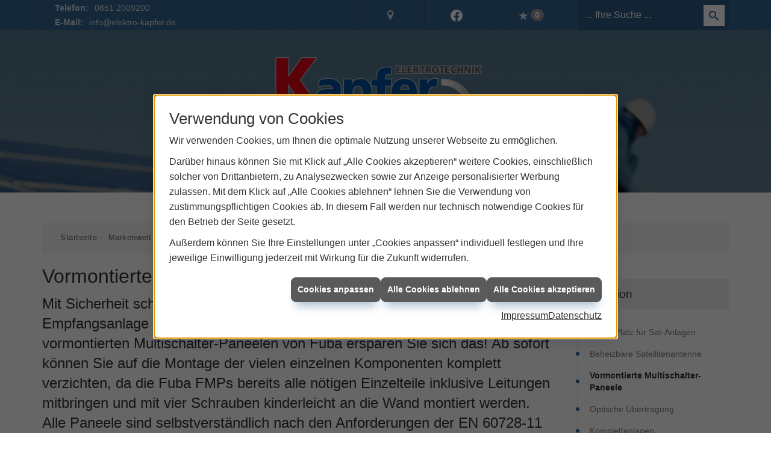

--- FILE ---
content_type: text/html; charset=utf-8
request_url: https://www.elektro-kapfer.de/marke_hersteller_produkte/fuba/produkte/sat/multi-schalter-paneele
body_size: 8737
content:
<!DOCTYPE html><html lang="de"><head><title>Vormontierte Multischalter-Paneele von Fuba - Kapfer Elektrotechnik</title><meta name="Content-Type" content="text/html;charset=utf-8"/><meta name="description" content="Erneuerbare Energien, Photovoltaik, Solarzellen, Solarmodule, Elektroinstallation, Elektrotechnik, Elektrogeräte aus Passau - Kapfer Elektrotechnik"/><meta name="robots" content="index, follow"/><meta name="keywords" content="Elektriker,Passau,Kapfer Elektrotechnik,Lampen,Bewegungsmelder,Alarmanlagen,Steckdosen,Elektro,Installation,Zeitschaltuhr,Adapter,Elektronik,Elektrotechnik,Lichtschalter,Nachtlicht,Elektroinstallation,Tischlampen,Brandschutz,Stromzähler,Solarenergie,steckdose,Installateur,Wasserzähler,Solarzelle,Steckdosenleiste,Wechselschalter,Dimmer,Zählerschrank,Solarzellen,Solarmodule,Nachtstrom,Elektroinstallateur,Elektrogeräte,Taster,Steckverbinder,Temperaturregler,Drehstromzähler,Solarmodul,Netzwerktechnik,Steckdosenadapter,Elektrohandel,Stromversorgung,Solartechnik,Elektroplanung,Hausinstallation,Wohnraumleuchten,Elektroinstallationen,Stromleitungen,Elektroanlagen"/><meta name="revisit-after" content="28 days"/><meta name="google-site-verification" content="uHfyS5z4QrN0ScUugTDwX58egmsVhglwthDFaxkBFGk"/><meta name="viewport" content="width=device-width, initial-scale=1, minimum-scale=1"/><meta name="company" content="Kapfer Elektrotechnik"/><meta name="date" content="2026-01-19"/><meta property="og:type" content="website"/><meta property="og:locale" content="de-DE"/><meta property="og:site_name" content="Kapfer Elektrotechnik"/><meta property="og:url" content="https://www.elektro-kapfer.de/marke_hersteller_produkte/fuba/produkte/sat/multi-schalter-paneele"/><meta property="article:published_time" content="2025-07-15T11:42:16"/><meta property="og:image" content="https://www.elektro-kapfer.de/scripts/get.aspx?media=/config/theme/og-image.png"/><meta property="og:image:secure_url" content="https://www.elektro-kapfer.de/scripts/get.aspx?media=/config/theme/og-image.png"/><meta property="og:title" content=" Vormontierte Multischalter-Paneele von Fuba"/><meta property="twitter:title" content=" Vormontierte Multischalter-Paneele von Fuba"/><meta property="twitter:card" content="summary"/><meta property="og:description" content="Erneuerbare Energien, Photovoltaik, Solarzellen, Solarmodule, Elektroinstallation, Elektrotechnik, Elektrogeräte aus Passau - Kapfer Elektrotechnik"/><meta property="twitter:description" content="Erneuerbare Energien, Photovoltaik, Solarzellen, Solarmodule, Elektroinstallation, Elektrotechnik, Elektrogeräte aus Passau - Kapfer Elektrotechnik"/><link href="https://www.elektro-kapfer.de/marke_hersteller_produkte/fuba/produkte/sat/multi-schalter-paneele" rel="canonical"/><link href="https://www.elektro-kapfer.de/scripts/get.aspx?media=/config/theme/apple-touch-icon.png" rel="apple-touch-icon"/><link href="https://www.elektro-kapfer.de/scripts/get.aspx?media=/config/theme/favicon.ico" rel="shortcut icon" type="image/x-icon"/><link href="/scripts/get.aspx?media=/config/theme/css/include.min.css&v=06012026184503" rel="stylesheet" type="text/css"/><script type="application/ld+json">{"@context":"http://schema.org","@type":"LocalBusiness","name":"Kapfer Elektrotechnik","image":"www.elektro-kapfer.de/media/config/theme/logo.png","@id":"www.elektro-kapfer.de","url":"www.elektro-kapfer.de","telephone":"0851 2009200","email":"info@elektro-kapfer.de","address":{"@type":"PostalAddress","streetAddress":"Thann 11","addressLocality":"Passau","postalCode":"94036","addressCountry":"DE"},"geo":{"@type":"GeoCoordinates","latitude":"48.5684","longitude":"13.4773"},"sameAs":["http://www.facebook.com/pages/Kapfer-Elektrotechnik/333094906805681?fref=ts"]}</script></head><body class="body_layout layout_home" data-active-content-q="/marke_hersteller_produkte/fuba/produkte/sat/multi-schalter-paneele" data-active-audience-q="kein" data-is-bot="true"><!-- IP = 26 --><!-- SID = kcayqg2mndlswhp235j13ln4 --><!-- ShopID = 8856 (-321) --><!-- AppMode = offline --><!-- Loc = 1 --><!-- Page generated = 19.01.2026 07:16:20 --><!-- Page rendering = 408 --><!-- Cached = False -->
 <a href="/scripts/kontakt/mail.aspx" rel="nofollow" style="display:none">Kontakt</a> 
<nav id="mobile_menu"></nav><div id="layout_wrapper"><div id="hero_wrapper"><header id="layout_header"><div class="header_contactbar"><div class="container"><div class="header_buttons_wrap"><ul><li class="header_buttons desktop hidden-xs hidden-sm"><div><span class="label">Telefon:</span><span class="value">0851 2009200</span></div><div><span class="label">E-Mail:</span><span class="value"><a title="E-Mail" data-q-trigger="ieQ.system.helper.uncrypt" data-q-uncrypt="105:110:102:111:64:101:108:101:107:116:114:111:45:107:97:112:102:101:114:46:100:101">oftdko.rpnareelki@-efe</a></span></div></li><li class="header_buttons hidden-md hidden-lg"><a class="iconSetQ iconSetQ-smartphone" href="tel:08512009200" title="Telefon"></a></li><li class="header_buttons hidden-md hidden-lg"><a class="iconSetQ iconSetQ-mail" title="E-Mail" data-q-uncrypt="105:110:102:111:64:101:108:101:107:116:114:111:45:107:97:112:102:101:114:46:100:101"></a></li><li class="header_buttons"><a class="iconSetQ iconSetQ-location" href="/unternehmen/elektro/kontakt" target="_self" rel="noreferrer" title="Mehr erfahren"></a></li><li class="header_buttons"><div class="socialmediaQ socialmediaQ-facebook socialmediaQ-white"><a href="http://www.facebook.com/pages/Kapfer-Elektrotechnik/333094906805681?fref=ts" target="_blank" rel="noreferrer"><picture class="responsiveImageQ"><template class="sourceQ" data-src="/content/images/socialmedialogos/facebook_q_white.svg" data-startwidth="" data-fancy="" data-previewcode=""></template><img src="" alt="Ein Facebook-Logo"></picture></a></div></li><li class="header_buttons"><a href="#" title="Ihre Merkliste" data-q-trigger="ieQ.system.window.open" data-q-url="/unternehmen/elektro/merkliste?hdModus=" data-q-windowname="_self"><span class="iconSetQ iconSetQ-notelist-view"></span><span class="badge" title="Ihre Merkliste" data-q-mlcount="true" data-count="0">0</span></a></li></ul></div><div id="search_wrap"><div class="header_search_form"><div class="main_search"><form action="/scripts/csearch.aspx" id="csuche" name="csuche" data-q-show-pending-on="submit" method=get enctype=multipart/form-data role="search"    ><div class="input-group"><input class="form-control form-control" aria-label="Webseite durchsuchen"   placeholder="... Ihre Suche ..." maxlength="200" title="Ihre Suche" id="suchbgr" name="suchbgr" type="text"/><input class="form-control" aria-label="Webseite durchsuchen"   value="HBPCM" id="SearchSpecs" name="SearchSpecs" type="hidden"/><input class="form-control" aria-label="Webseite durchsuchen"   value="false" id="ShowSpecs" name="ShowSpecs" type="hidden"/><input class="form-control" aria-label="Webseite durchsuchen"   value="5" id="DefCount" name="DefCount" type="hidden"/><input class="form-control" aria-label="Webseite durchsuchen"   value="HBPCM" id="ResOrder" name="ResOrder" type="hidden"/><div class="input-group-btn"><button class="btn btn-primary iconSetQ iconSetQ-search" id="sub" title="Suchen" type="submit"><span class="sr-only">Suchen</span></button></div></div></form></div></div><a class="hidden-md hidden-lg" id="mobile_trigger" href="#mobile_menu" target="_self" title="Mehr erfahren"><div class="bar"></div></a></div></div></div><div class="header_navbar"><div class="container"><div class="header_logo"><a href="/" target="_self" rel="noreferrer" title="Mehr erfahren"><picture class="responsiveImageQ"><template class="sourceQ" data-src="/media/config/theme/logo.png" data-startwidth="" data-focus-x="0.5" data-focus-y="0.5" data-fancy="false" data-previewcode=""></template><img src="" alt="Kapfer"></picture></a></div><div class="header_navigation"><nav class="main_menu hidden-xs hidden-sm" id="main_navi"><ul><li class="dropdown_item single"><span title="Unternehmen">Unternehmen</span><div class="dropdown_content"><ul role="menu"   data-listing="standard"><li role="none"  ><a role="menuitem"   href="/unternehmen/elektro/ueber_uns" title="Über uns">Über uns</a></li><li role="none"  ><a role="menuitem"   href="/unternehmen/elektro/kundendienstanfrage" title="Kundendienstanfrage">Kundendienstanfrage</a></li><li role="none"  ><a role="menuitem"   href="/unternehmen/elektro/leistungen" title="Leistungen">Leistungen</a></li><li role="none"  ><a role="menuitem"   href="/unternehmen/elektro/vorort-plus" title="Warum wir?">Warum wir?</a></li><li role="none"  ><a role="menuitem"   href="/unternehmen/elektro/glasfaser_spleissen" title="Spleißen von Glasfasern">Spleißen von Glasfasern</a></li><li role="none"  ><a role="menuitem"   href="/unternehmen/elektro/referenzen" title="Referenzen">Referenzen</a></li><li role="none"  ><a role="menuitem"   href="/unternehmen/elektro/recruiting" title="Stellenangebote">Stellenangebote</a></li><li role="none"  ><a role="menuitem"   href="/unternehmen/elektro/kontakt" title="Kontakt">Kontakt</a></li><li role="none"  ><a role="menuitem"   href="/unternehmen/elektro/terminkalender" title="Terminkalender">Terminkalender</a></li><li role="none"  ><a role="menuitem"   href="/unternehmen/elektro/malvorlagen" title="Malvorlagen">Malvorlagen</a></li></ul></div></li><li><a href="https://www.elektro-kapfer.de/unternehmen/elektro/recruiting" target="_self" rel="noreferrer" title="Karriere">Karriere</a></li><li><a href="/marke_hersteller_produkte" target="_self" title="Markenwelt">Markenwelt</a></li><li class="dropdown_item multi"><span title="Beratungswelt">Beratungswelt</span><div class="dropdown_content"><div class="tabQ panel-group dropdown_tabs" data-showonstart=""><ul class="nav nav-tabs" role="tablist"></ul><div class="tab-content"><div class="tabItemQ tab-pane" data-headline="Elektrotechnik" role="tabpanel"><ul class="menuFirstLevel"><li><a href="/elektro" target="_self" title="Beratungswelt Privat" data-zielgruppe="privat">Privat</a><ul role="menu"   data-listing="standard" data-zielgruppe="privat"><li role="none"  ><a role="menuitem"   href="/elektro/anwendungen" title="Tools">Tools</a></li><li role="none"  ><a role="menuitem"   href="/elektro/barrierefrei_wohnen" title="Barrierefrei Wohnen">Barrierefrei Wohnen</a></li><li role="none"  ><a role="menuitem"   href="/elektro/beleuchtung" title="Beleuchtung">Beleuchtung</a></li><li role="none"  ><a role="menuitem"   href="/elektro/elektroinstallation" title="Elektroinstallation">Elektro&shy;installation</a></li><li role="none"  ><a role="menuitem"   href="/elektro/elektromobilitaet" title="Elektromobilität">Elektro&shy;mobilität</a></li><li role="none"  ><a role="menuitem"   href="/elektro/energiemanagement" title="Energiemanagement">Energiemanagement</a></li><li role="none"  ><a role="menuitem"   href="/elektro/erneuerbare_energien" title="Erneuerbare Energien">Erneuerbare Energien</a></li><li role="none"  ><a role="menuitem"   href="/elektro/foerdermittel" title="Förderungen + Zuschüsse">Förderungen + Zuschüsse</a></li><li role="none"  ><a role="menuitem"   href="/elektro/kommunikation-multimedia" title="Kommunikationstechnik">Kommu&shy;nikations&shy;technik</a></li><li role="none"  ><a role="menuitem"   href="/elektro/news-innovationen" title="News">News</a></li><li role="none"  ><a role="menuitem"   href="/elektro/photovoltaik" title="Photovoltaik">Photovoltaik</a></li><li role="none"  ><a role="menuitem"   href="/elektro/sicherheitstechnik" title="Sicherheitstechnik">Sicherheitstechnik</a></li><li role="none"  ><a role="menuitem"   href="/elektro/smart_home" title="Smart Home">Smart Home</a></li><li role="none"  ><a role="menuitem"   href="/elektro/tv-sat-empfangstechnik" title="TV + Empfang">TV + Empfang</a></li></ul></li><li><a href="/elektro" target="_self" title="Beratungswelt Gewerblich" data-zielgruppe="gewerblich">Gewerblich</a><ul role="menu"   data-listing="standard" data-zielgruppe="gewerblich"><li role="none"  ><a role="menuitem"   href="/elektro/anwendungen" title="Tools">Tools</a></li><li role="none"  ><a role="menuitem"   href="/elektro/beleuchtung" title="Beleuchtung">Beleuchtung</a></li><li role="none"  ><a role="menuitem"   href="/elektro/elektroinstallation" title="Elektroinstallation">Elektro&shy;installation</a></li><li role="none"  ><a role="menuitem"   href="/elektro/elektromobilitaet" title="Elektromobilität">Elektro&shy;mobilität</a></li><li role="none"  ><a role="menuitem"   href="/elektro/energiemanagement" title="Energiemanagement">Energiemanagement</a></li><li role="none"  ><a role="menuitem"   href="/elektro/erneuerbare_energien" title="Erneuerbare Energien">Erneuerbare Energien</a></li><li role="none"  ><a role="menuitem"   href="/elektro/foerdermittel" title="Förderungen + Zuschüsse">Förderungen + Zuschüsse</a></li><li role="none"  ><a role="menuitem"   href="/elektro/kommunikation-multimedia" title="Kommunikationstechnik">Kommu&shy;nikations&shy;technik</a></li><li role="none"  ><a role="menuitem"   href="/elektro/photovoltaik" title="Photovoltaik">Photovoltaik</a></li><li role="none"  ><a role="menuitem"   href="/elektro/sicherheitstechnik" title="Sicherheitstechnik">Sicherheitstechnik</a></li><li role="none"  ><a role="menuitem"   href="/elektro/smart_building" title="Smart Building">Smart Building</a></li><li role="none"  ><a role="menuitem"   href="/elektro/tv-sat-empfangstechnik" title="TV + Empfang">TV + Empfang</a></li></ul></li><li><a href="/elektro" target="_self" title="Beratungswelt" data-zielgruppe="architekt">Planer</a><ul role="menu"   data-listing="standard" data-zielgruppe="architekt"><li role="none"  ><a role="menuitem"   href="/elektro/anwendungen" title="Tools">Tools</a></li><li role="none"  ><a role="menuitem"   href="/elektro/architekt-handwerkspartner-beleuchtung" title="Beleuchtungskompetenz">Beleuchtungskompetenz</a></li><li role="none"  ><a role="menuitem"   href="/elektro/architekt-handwerkspartner-elektroinstallation" title="Elektrokompetenz">Elektrokompetenz</a></li><li role="none"  ><a role="menuitem"   href="/elektro/architekt-handwerkspartner-smart_home" title="Smart Building Kompetenz">Smart Building Kompetenz</a></li><li role="none"  ><a role="menuitem"   href="/elektro/elektroinspiration" title="Elektroinspirationen">Elektro&shy;inspirationen</a></li><li role="none"  ><a role="menuitem"   href="/elektro/foerdermittel" title="Förderungen + Zuschüsse">Förderungen + Zuschüsse</a></li><li role="none"  ><a role="menuitem"   href="/elektro/lichtimpressionen" title="Lichtimpressionen">Lichtimpressionen</a></li><li role="none"  ><a role="menuitem"   href="/elektro/news-innovationen" title="News">News</a></li><li role="none"  ><a role="menuitem"   href="/elektro/photovoltaik" title="Photovoltaik">Photovoltaik</a></li><li role="none"  ><a role="menuitem"   href="/elektro/zusammenarbeit" title="Zusammenarbeit mit uns">Zusammenarbeit mit uns</a></li></ul></li></ul></div></div></div><div class="clearfix"></div></div></li><li><a href="/shop" target="_self" title="Produkte">Produkte</a><div class="clearfix"></div></li></ul><div class="clearfix"></div></nav></div></div></div></header><div id="sub_layout_hero"></div></div><main id="lp_main"><nav class="hidden-print" id="layout_breadcrumb"><div class="container"><div class="insertbreadcrumb" aria-label="Breadcrumb"  ><ol class="breadcrumb"><li><a href="https://www.elektro-kapfer.de" rel="noreferrer">Startseite</a></li><li><a href="/marke_hersteller_produkte" rel="noreferrer">Markenwelt</a></li><li><a href="/marke_hersteller_produkte/fuba" rel="noreferrer">FUBA</a></li><li><a href="/marke_hersteller_produkte/fuba/produkte" rel="noreferrer">Sortiment</a></li><li><a href="/marke_hersteller_produkte/fuba/produkte/sat" rel="noreferrer">Satellitenfernsehen</a></li><li class="active" aria-current="page"  >Vormontierte Multi&shy;schalter-Paneele</li></ol></div></div></nav><div class="row contentWidthQ"><div class="containerQ"><div class="col-xs-12 col-sm-12 col-md-9 col-lg-9"><div class="clearfix"></div><div class="spacerQ" aria-hidden="true"  ></div>

<article><header><div class="row"><div class="col-xs-12 col-sm-12 col-md-12 col-lg-12"><h1>Vormontierte Multischalter-Paneele von Fuba<br></h1><p class="lead">Mit Sicherheit schnell montiert – nach Vorschrift: Die Installation einer Sat-Empfangsanlage benötigt viel Zeit und damit Geld und Nerven! Mit den vormontierten Multischalter-Paneelen von Fuba ersparen Sie sich das! Ab sofort können Sie auf die Montage der vielen einzelnen Komponenten komplett verzichten, da die Fuba FMPs bereits alle nötigen Einzelteile inklusive Leitungen mitbringen und mit vier Schrauben kinderleicht an die Wand montiert werden. Alle Paneele sind selbstverständlich nach den Anforderungen der EN 60728-11 verkabelt.</p></div></div></header><div class="row contentWidthQ"><div class="containerQ"><div class="col-xs-12 col-sm-6 col-md-3 col-lg-3"><picture class="responsiveImageQ marginQ-bottom"><template class="sourceQ" data-src="/media/de/marke_hersteller_produkte/fuba/produkte/sat/multi-schalter-paneele/fuba-fmp-508-sl-2.jpg" data-startwidth="601" data-focus-x="0.5" data-focus-y="0.5" data-fancy="true" data-previewcode="1200,800,eeedeb,d7d5cb,c1bfb5,e5e5e1,eeedea,c9c5ba,a5a39a,dededb,ecebe9,c4c0b5,aaa8a1,e1e0dd,ecebe9,c5c1b6,b0afa7,e0e0dd"></template><template class="sourceQ" data-src="/media/de/marke_hersteller_produkte/fuba/produkte/sat/multi-schalter-paneele/fuba-fmp-508-sl-2-klein.jpg" data-startwidth="0" data-focus-x="0.5" data-focus-y="0.5" data-fancy="false" data-previewcode="600,400,edecea,d5d2c9,bfbdb3,e3e2df,edece9,c7c4b9,a4a39a,dcdbd8,ebeae8,c2beb4,a8a79f,dfdedb,ebeae8,c3bfb5,aeada6,dfdedc"></template><img src="" rel="fuba" alt="Vormontiertes Fuba FMP 508 SL Multischalter-Paneel im LMG 4060 Gehäuse mit Verbindungskabeln, Überspannungsschutz und Erdung."></picture></div><div class="col-xs-12 col-sm-6 col-md-3 col-lg-3"><picture class="responsiveImageQ marginQ-bottom"><template class="sourceQ" data-src="/media/de/marke_hersteller_produkte/fuba/produkte/sat/multi-schalter-paneele/fuba-fmp-508-sl-3.jpg" data-startwidth="601" data-focus-x="0.5" data-focus-y="0.5" data-fancy="true" data-previewcode="1200,800,f2f2f2,d7d6d4,dcdcd9,f3f3f3,f1f1f1,cccbc8,cecdca,f2f2f2,f1f1f1,d6d6d3,d1d0cd,f2f2f1,f1f1f1,dfdedc,dddddb,f2f2f2"></template><template class="sourceQ" data-src="/media/de/marke_hersteller_produkte/fuba/produkte/sat/multi-schalter-paneele/fuba-fmp-508-sl-3-klein.jpg" data-startwidth="0" data-focus-x="0.5" data-focus-y="0.5" data-fancy="false" data-previewcode="600,400,f2f2f1,d6d5d3,d9d8d6,f2f2f2,f1f1f0,cccbc8,cccbc8,f1f1f0,f0f0f0,d5d5d2,d0cfcc,f1f0f0,f1f1f1,dededc,dcdcda,f1f1f1"></template><img src="" rel="fuba" alt="Vormontiertes Fuba FMP 508 SL Multischalter-Paneel mit 8 Teilnehmeranschlüssen, Erdungsdraht und Überspannungsschutz."></picture></div><div class="col-xs-12 col-sm-6 col-md-3 col-lg-3"><picture class="responsiveImageQ marginQ-bottom"><template class="sourceQ" data-src="/media/de/marke_hersteller_produkte/fuba/produkte/sat/multi-schalter-paneele/fuba-fmp-508-sl-4.jpg" data-startwidth="601" data-focus-x="0.5" data-focus-y="0.5" data-fancy="true" data-previewcode="1200,800,dddddb,b7b8b2,c8c8c3,edeeec,dfe0de,a0a09a,9c9c97,e9e9e8,dfdfdd,91918c,9c9c98,e1e1e0,dededc,8f8f89,aba9a5,dfdfde"></template><template class="sourceQ" data-src="/media/de/marke_hersteller_produkte/fuba/produkte/sat/multi-schalter-paneele/fuba-fmp-508-sl-4-klein.jpg" data-startwidth="0" data-focus-x="0.5" data-focus-y="0.5" data-fancy="false" data-previewcode="600,400,dcdddb,b3b4ae,c4c4bf,ebeceb,dfdfdd,9f9f99,9a9a95,e6e6e5,dededc,91928d,9a9a96,dededd,dddddb,91918c,a8a6a1,dddddb"></template><img src="" rel="fuba" alt="Vormontiertes Fuba FMP 508 SL Multischalter-Paneel mit 8 Teilnehmeranschlüssen, Überspannungsschutz und Erdungsblock."></picture></div><div class="col-xs-12 col-sm-6 col-md-3 col-lg-3"><picture class="responsiveImageQ marginQ-bottom"><template class="sourceQ" data-src="/media/de/marke_hersteller_produkte/fuba/produkte/sat/multi-schalter-paneele/fuba-fmp-508-sl-5.jpg" data-startwidth="601" data-focus-x="0.5" data-focus-y="0.5" data-fancy="true" data-previewcode="1200,800,f1f1f1,d7d5d3,d8d6d3,f2f2f1,efefef,c6c4c0,c8c6c2,f1f1f0,eeeeed,c7c5c0,c7c5c0,f1f1f0,efefef,d4d2cf,d4d2cf,f1f1f1"></template><template class="sourceQ" data-src="/media/de/marke_hersteller_produkte/fuba/produkte/sat/multi-schalter-paneele/fuba-fmp-508-sl-5-klein.jpg" data-startwidth="0" data-focus-x="0.5" data-focus-y="0.5" data-fancy="false" data-previewcode="600,400,f0f0f0,d5d4d0,d5d4d0,f1f1f0,efeeee,c6c4c0,c7c4c0,f0f0ef,eeeded,c6c4c0,c6c4bf,f0efef,efeeee,d3d1ce,d3d1cd,f0f0f0"></template><img src="" rel="fuba" alt="Vormontiertes Fuba FMP 508 SL Multischalter-Paneel im LMG 4060 Gehäuse, mit 8 Teilnehmeranschlüssen und Überspannungsschutz."></picture></div></div></div><div class="row contentWidthQ"><div class="containerQ"><div class="col-xs-12 col-sm-12 col-md-12 col-lg-12"><p>So einfach geht's: Paneel mit vier Schrauben am Montageort befestigen; Zuleitungen vom LNB und terrestrischer Antenne an den Überspannungsschutz anschließen; Ableitungen zu den Teilnehmern anschließen; Gehäuse aufsetzen, Deckel schließen – fertig!</p></div></div></div><section><div class="row"><div class="col-xs-12 col-sm-12 col-md-12 col-lg-12"><div class="spacerQ" aria-hidden="true"  ></div><h2>Produktbeispiel Fuba FMP 508 SLMultischalter-Paneel</h2><p>Komplett vormontiertes Multischalter-Paneel für den Empfang der Signale eines Satelliten mit 8 Teilnehmeranschlüssen. Das Multischalter-Paneel wird im Gehäuse LMG 4060 geliefert. Das nach den Anforderungen der EN 60728-11 verkabelte Multischalter-Paneel ist dank des zusätzlichen Überspannungsschutzes absolut sicher und präsentiert sich in einem überaus professionellen Erscheinungsbild.Für die Verkabelung zum Multischalter sowie zu den Potentialausgleichsblöcken werden nur hochwertigste Verbindungskabel mit F-Kompressionsstecker verwendet.</p></div><div class="marginQ-top col-xs-12 col-sm-12 col-md-6 col-lg-6"><p><b>Merkmale:</b></p><ul><li>Gehäuse LMG 4060 mit hochwertiger Dreipunktschließung</li><li>für den Empfang der Signale eines Satelliten mit 8 Teilnehmeranschlüssen</li><li>fachlich korrekte Installation nach Anforderung der EN 60728-11 auf Lochblech-Montageplatte</li><li>mit Überspannungsschutz, Erdungsanschluss und Potentialausgleich</li><li>Multischalter mit 4mm Erdungsdraht am Erdungsblock angeschlossen</li><li>einfache Wandmontage</li></ul></div><div class="marginQ-top col-xs-12 col-sm-12 col-md-6 col-lg-6"><p><b>Das Multischalter-Paneel besteht aus:</b></p><ul><li>1 x LMG 4060 Montage-Gehäuse</li><li>1 x FMG 508 Multischalter</li><li>5 x OKF 200 Überspannungsschutz</li><li>1 x DPA 960 Potentialausgleichsschiene</li><li>1 x EFD 071 F-Doppelkupplung</li><li>3 x EFD 074 F-Doppelkupplung</li><li>13 x OVZ 925 Verbindungskabel</li></ul></div></div></section><section><div class="row"><div class="marginQ-top col-xs-12 col-sm-12 col-md-12 col-lg-12"><h2>Produktübersicht</h2><p>Sparen Sie sich Zeit, Geld und Nerven mit den vormontierten Multischalter-Paneelen von Fuba. Folgende Produkte sind verfügbar.</p><picture class="responsiveImageQ"><template class="sourceQ" data-src="/media/de/marke_hersteller_produkte/fuba/produkte/sat/multi-schalter-paneele/produktbeispiele-multischalter-paneele.jpg" data-startwidth="601" data-focus-x="0.5" data-focus-y="0.5" data-fancy="true" data-previewcode="1050,616,ece7e1,eae3dc,e9e2da,ece5df,e5ded6,e4d9cf,e2d7cd,e6dcd3,e5ded7,e3d9cf,e2d8cd,e6ddd4,ebe4dd,e8dfd5,e7ded4,ebe2da"></template><template class="sourceQ" data-src="/media/de/marke_hersteller_produkte/fuba/produkte/sat/multi-schalter-paneele/produktbeispiele-klein.jpg" data-startwidth="0" data-focus-x="0.5" data-focus-y="0.5" data-fancy="false" data-previewcode="525,308,eae5e0,e9e2db,e8e1da,e9e2dc,e4ddd6,e4d9cf,e2d8ce,e4dad1,e3dcd5,e1d7cd,e0d6cc,e3d9d0,e6e0d9,e4dbd2,e4dbd1,e6ded5"></template><img src="" alt="Zwölf Fuba Multischalter-Paneele, Modellnamen wie FMP 508 SL, FMP 512 SL, FEP 544 SL, jeweils im Gehäuse abgebildet."></picture></div></div></section><div class="spacerQ" aria-hidden="true"  ></div></article><div class="insertcontent"><div class="creatorreferenceconsultingworld"><p class="marginQ-top"><strong>HINWEIS:</strong> Verantwortlich für den Inhalt dieser Seite ist die ieQ-systems Elektro GmbH &amp; Co. KG</p></div></div>

<span class="actions_list hidden-print"></span></div><div class="hidden-xs hidden-sm hidden-print col-xs-12 col-sm-12 col-md-3 col-lg-3"><div class="spacerQ" aria-hidden="true"  ></div><div id="side_navi_title"><h3>Navigation</h3></div><div class="sub_menu"><ul role="menu"   data-listing="standard"><li role="none"  ><a role="menuitem"   href="/marke_hersteller_produkte/fuba/produkte/sat/platzeins" title="Erster Platz für Sat-Anlagen">Erster Platz für Sat-Anlagen</a></li><li role="none"  ><a role="menuitem"   href="/marke_hersteller_produkte/fuba/produkte/sat/beheizbare-antennen" title="Beheizbare Satellitenantenne">Beheizbare Satelliten&shy;antenne</a></li><li role="none"  ><a role="menuitem"   href="/marke_hersteller_produkte/fuba/produkte/sat/multi-schalter-paneele" title="Vormontierte Multischalter-Paneele">Vormontierte Multi&shy;schalter-Paneele</a></li><li role="none"  ><a role="menuitem"   href="/marke_hersteller_produkte/fuba/produkte/sat/optische-uebertragung" title="Optische Übertragung">Optische Übertragung</a></li><li role="none"  ><a role="menuitem"   href="/marke_hersteller_produkte/fuba/produkte/sat/satelliten-komplettanlage" title="Komplettanlagen">Komplett&shy;anlagen</a></li><li role="none"  ><a role="menuitem"   href="/marke_hersteller_produkte/fuba/produkte/sat/satellitenantennen" title="Satellitenantennen">Satelliten&shy;antennen</a></li><li role="none"  ><a role="menuitem"   href="/marke_hersteller_produkte/fuba/produkte/sat/lnb" title="LNB">LNB</a></li><li role="none"  ><a role="menuitem"   href="/marke_hersteller_produkte/fuba/produkte/sat/multischalter" title="Multischalter">Multischalter</a></li><li role="none"  ><a role="menuitem"   href="/marke_hersteller_produkte/fuba/produkte/sat/signal" title="Signalaufbereitung & Co.">Signal&shy;aufbereitung & Co.</a></li><li role="none"  ><a role="menuitem"   href="/marke_hersteller_produkte/fuba/produkte/sat/kabel" title="Kabel & Zubehör">Kabel & Zubehör</a></li><li role="none"  ><a role="menuitem"   href="/marke_hersteller_produkte/fuba/produkte/sat/receiver" title="Receiver & Zubehör">Receiver & Zubehör</a></li><li role="none"  ><a role="menuitem"   href="/marke_hersteller_produkte/fuba/produkte/sat/produktuebersicht" title="Produktübersicht Sat-Empfang">Produktübersicht Sat-Empfang</a></li></ul></div></div></div></div></main><div class="main_start" id="main_holder"><footer id="layout_footer"><div id="footer_graphics"></div><div class="layout_footer_top version-01"><div class="container"><div class="footer_container"><div class="row equalHeightQ equalHeightQ-spacer"><div class="col-xs-12 col-sm-12 col-md-12 col-lg-12"><div class="footer_contact"><div class="footer_contact_card"><address class="footer_address"><ul><li><span class="iconSetQ iconSetQ-location"></span><div class="insertfirmendaten" data-trennzeichen="umbruch"><div class="insertfirmendaten_item insertfirmendaten_name"><span class="insertfirmendaten_value">Kapfer Elektrotechnik</span></div><div class="insertfirmendaten_item insertfirmendaten_street"><span class="insertfirmendaten_value">Thann 11</span></div><div class="insertfirmendaten_item insertfirmendaten_postalcity"><span class="insertfirmendaten_value">94036 Passau</span></div></div></li><li><span class="iconSetQ iconSetQ-phone"></span><div class="hidden-xs hidden-sm"><div class="insertfirmendaten" data-trennzeichen=""><span class="insertfirmendaten_value">0851 2009200</span></div></div><div class="hidden-md hidden-lg"><div class="insertfirmendaten" data-trennzeichen=""><span class="insertfirmendaten_value"><a href="tel:08512009200" title="0851 2009200">0851 2009200</a></span></div></div></li><li><span class="iconSetQ iconSetQ-mail"></span><div class="insertfirmendaten" data-trennzeichen=""><span class="insertfirmendaten_value"><a title="E-Mail" data-q-trigger="ieQ.system.helper.uncrypt" data-q-uncrypt="105:110:102:111:64:101:108:101:107:116:114:111:45:107:97:112:102:101:114:46:100:101">pfdniroeoe-@ekakftler.</a></span></div></li></ul></address></div></div></div><div class="col-xs-12 col-sm-12 col-md-12 col-lg-12"><div id="footer_maps"><picture class="responsiveImageQ" title="Beleuchtung"><template class="sourceQ" data-src="/media/config/theme/layout/include/footer/footer_background_fullwidth.jpg" data-startwidth="" data-focus-x="0.5" data-focus-y="0.5" data-fancy="false" data-previewcode=""></template><img src="" title="Beleuchtung" alt="Beleuchtung"></picture></div><div class="layout_footer_bottom"><nav class="clearfix"><ul class="list-inline"><li><a href="/home.aspx" rel="noreferrer" title="Mehr erfahren"><small>Home</small></a></li><li><a href="/shop" rel="noreferrer" title="Mehr erfahren"><small>Produkte</small></a></li><li><a href="/recht/impressum" rel="noreferrer" title="Mehr erfahren"><small>Impressum</small></a></li><li><a href="/unternehmen/elektro/kontakt" rel="noreferrer" title="Mehr erfahren"><small>Kontakt</small></a></li><li><a href="/recht/datenschutz" rel="noreferrer" title="Mehr erfahren"><small>Datenschutz</small></a></li><li><a href="/sitemap" rel="noreferrer" title="Mehr erfahren"><small>Sitemap</small></a></li><li><a href="javascript:ieQ.cookie.showManager('md')" rel="noreferrer" title="Mehr erfahren"><small>Verwaltung der Cookies</small></a></li></ul><div class="pull-left false_footnote"><small>© 19.01.2026 Kapfer Elektrotechnik</small></div></nav></div></div></div></div></div></div></footer></div></div><script src="/scripts/get.aspx?media=/config/theme/js/include.min.js&v=14012026174852" type="text/javascript"></script></body></html>